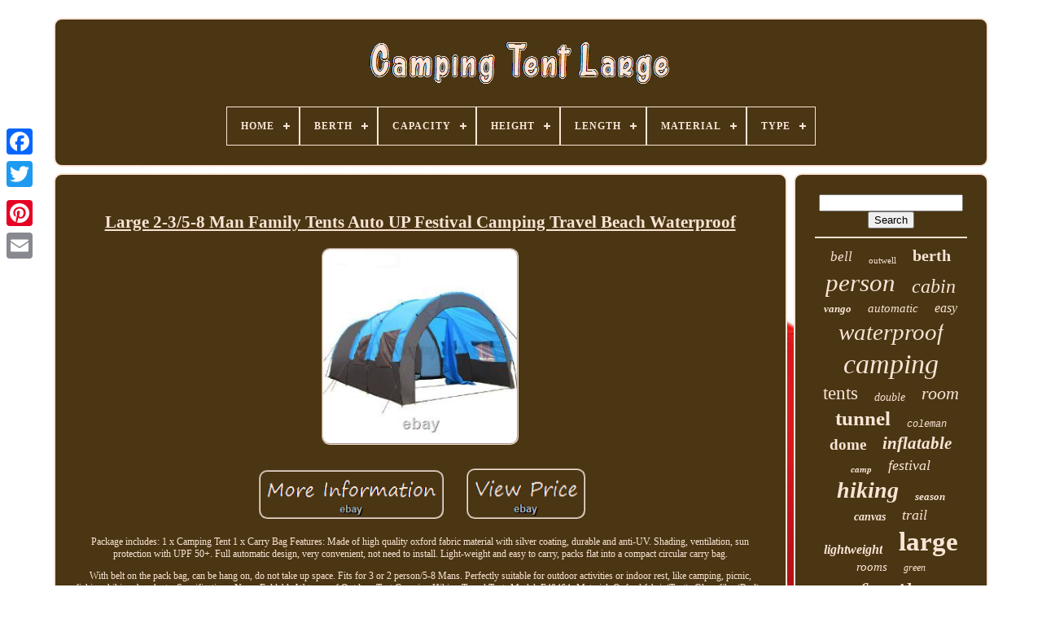

--- FILE ---
content_type: text/html; charset=UTF-8
request_url: https://campingtentlarge.com/en/large-2-3-5-8-man-family-tents-auto-up-festival-camping-travel-beach-waterproof.php
body_size: 5376
content:
<!doctype   html>  

	
 <html> 


 
<head>  

	 
	
 <title> 
Large 2-3/5-8 Man Family Tents Auto Up Festival Camping Travel Beach Waterproof   </title>


	

 <link type='image/png' rel='icon'  href='https://campingtentlarge.com/favicon.png'>
		<meta   content='text/html; charset=UTF-8' http-equiv='content-type'>

	 
  
<!--\\\\\\\\\\\\\\\\\\\\\\\\\\\\\\\\\\\\\\\
META
\\\\\\\\\\\\\\\\\\\\\\\\\\\\\\\\\\\\\\\-->
<meta  content='width=device-width, initial-scale=1'  name='viewport'> 
	 
  
	
	
<link href='https://campingtentlarge.com/tobin.css'  type='text/css'	rel='stylesheet'>
	 
	


<link   rel='stylesheet'  href='https://campingtentlarge.com/beguwomyvu.css'	type='text/css'>


 
 


	 	  <script src='https://code.jquery.com/jquery-latest.min.js'  type='text/javascript'>
</script> 
	 <script src='https://campingtentlarge.com/lysibaki.js' type='text/javascript'>



		</script> 
  
  

		<script   src='https://campingtentlarge.com/rutiboki.js' type='text/javascript'>
 	  </script>
	
	 	  <script  type='text/javascript'  src='https://campingtentlarge.com/coky.js'	async> 			 </script>

	  
  <script type='text/javascript'   src='https://campingtentlarge.com/biko.js'	async>	</script>
	
	

	
	<script type='text/javascript'>
  
var a2a_config = a2a_config || {};a2a_config.no_3p = 1;	</script>	

	
	 
<script type='text/javascript'>
	window.onload = function ()
	{
		vudyzeruvu('sekez', 'Search', 'https://campingtentlarge.com/en/search.php');
		cijyrylako("fylisyx.php","yse", "Large 2-3/5-8 Man Family Tents Auto Up Festival Camping Travel Beach Waterproof");
		
		
	}
	
 	 </script>	

 
 	     </head> 		
  	

  <body data-id='154803161725'>
 	




	 
  <div class='a2a_kit a2a_kit_size_32 a2a_floating_style a2a_vertical_style'  style='left:0px; top:150px;'>



	
		 
  
<!--\\\\\\\\\\\\\\\\\\\\\\\\\\\\\\\\\\\\\\\-->
<a  class='a2a_button_facebook'>

</a> 		
		 
 
<a class='a2a_button_twitter'>  </a>
 
		  
<a  class='a2a_button_google_plus'></a>
 

 

	 	
		  
<a	class='a2a_button_pinterest'>    	
	</a>	 	
	
		

  	 <a class='a2a_button_email'>
 		</a> 
 

	  </div>

	

	   

<div   id='dalororig'>  	  	 
			  <div  id='wedihok'> 	 	 	   
			
	<a   href='https://campingtentlarge.com/en/'>

	
 <img	alt='Camping Tent Large' src='https://campingtentlarge.com/en/camping-tent-large.gif'> </a>    	  

			
<div id='xowuhy' class='align-center'>
<ul>
<li class='has-sub'><a href='https://campingtentlarge.com/en/'><span>Home</span></a>
<ul>
	<li><a href='https://campingtentlarge.com/en/all-items-camping-tent-large.php'><span>All items</span></a></li>
	<li><a href='https://campingtentlarge.com/en/latest-items-camping-tent-large.php'><span>Latest items</span></a></li>
	<li><a href='https://campingtentlarge.com/en/popular-items-camping-tent-large.php'><span>Popular items</span></a></li>
	<li><a href='https://campingtentlarge.com/en/recent-videos-camping-tent-large.php'><span>Recent videos</span></a></li>
</ul>
</li>

<li class='has-sub'><a href='https://campingtentlarge.com/en/berth/'><span>Berth</span></a>
<ul>
	<li><a href='https://campingtentlarge.com/en/berth/1-person.php'><span>1 Person (128)</span></a></li>
	<li><a href='https://campingtentlarge.com/en/berth/1-2-person.php'><span>1-2 Person (15)</span></a></li>
	<li><a href='https://campingtentlarge.com/en/berth/10-person.php'><span>10 Person (92)</span></a></li>
	<li><a href='https://campingtentlarge.com/en/berth/12-person.php'><span>12 Person (66)</span></a></li>
	<li><a href='https://campingtentlarge.com/en/berth/2-4-person.php'><span>2 - 4 Person (20)</span></a></li>
	<li><a href='https://campingtentlarge.com/en/berth/2-person.php'><span>2 Person (426)</span></a></li>
	<li><a href='https://campingtentlarge.com/en/berth/2-person-4-person.php'><span>2 Person, 4 Person (11)</span></a></li>
	<li><a href='https://campingtentlarge.com/en/berth/3-person.php'><span>3 Person (205)</span></a></li>
	<li><a href='https://campingtentlarge.com/en/berth/3-person-9-person.php'><span>3 Person, 9 Person (11)</span></a></li>
	<li><a href='https://campingtentlarge.com/en/berth/4-person.php'><span>4 Person (497)</span></a></li>
	<li><a href='https://campingtentlarge.com/en/berth/4-8-person.php'><span>4-8 Person (9)</span></a></li>
	<li><a href='https://campingtentlarge.com/en/berth/5-person.php'><span>5 Person (237)</span></a></li>
	<li><a href='https://campingtentlarge.com/en/berth/5-6-persons.php'><span>5-6 Persons (9)</span></a></li>
	<li><a href='https://campingtentlarge.com/en/berth/5-8-person.php'><span>5-8 Person (10)</span></a></li>
	<li><a href='https://campingtentlarge.com/en/berth/6-person.php'><span>6 Person (617)</span></a></li>
	<li><a href='https://campingtentlarge.com/en/berth/7-person.php'><span>7 Person (66)</span></a></li>
	<li><a href='https://campingtentlarge.com/en/berth/7-persons.php'><span>7+ Persons (23)</span></a></li>
	<li><a href='https://campingtentlarge.com/en/berth/8-person.php'><span>8 Person (303)</span></a></li>
	<li><a href='https://campingtentlarge.com/en/berth/9-person.php'><span>9 Person (24)</span></a></li>
	<li><a href='https://campingtentlarge.com/en/berth/3-4-persons.php'><span>‎3-4 Persons (69)</span></a></li>
	<li><a href='https://campingtentlarge.com/en/latest-items-camping-tent-large.php'>Other (1976)</a></li>
</ul>
</li>

<li class='has-sub'><a href='https://campingtentlarge.com/en/capacity/'><span>Capacity</span></a>
<ul>
	<li><a href='https://campingtentlarge.com/en/capacity/1-person.php'><span>1 Person (51)</span></a></li>
	<li><a href='https://campingtentlarge.com/en/capacity/10-person.php'><span>10 Person (113)</span></a></li>
	<li><a href='https://campingtentlarge.com/en/capacity/10-12-persons.php'><span>10-12 Persons (5)</span></a></li>
	<li><a href='https://campingtentlarge.com/en/capacity/11-person.php'><span>11 Person (19)</span></a></li>
	<li><a href='https://campingtentlarge.com/en/capacity/12-person.php'><span>12 Person (30)</span></a></li>
	<li><a href='https://campingtentlarge.com/en/capacity/14-person.php'><span>14 Person (19)</span></a></li>
	<li><a href='https://campingtentlarge.com/en/capacity/16-person.php'><span>16 Person (5)</span></a></li>
	<li><a href='https://campingtentlarge.com/en/capacity/2-person.php'><span>2 Person (28)</span></a></li>
	<li><a href='https://campingtentlarge.com/en/capacity/3-4.php'><span>3 / 4 (6)</span></a></li>
	<li><a href='https://campingtentlarge.com/en/capacity/3-person.php'><span>3 Person (19)</span></a></li>
	<li><a href='https://campingtentlarge.com/en/capacity/3-4-person.php'><span>3-4 Person (13)</span></a></li>
	<li><a href='https://campingtentlarge.com/en/capacity/4-5-person.php'><span>4 / 5 Person (7)</span></a></li>
	<li><a href='https://campingtentlarge.com/en/capacity/4-person.php'><span>4 Person (67)</span></a></li>
	<li><a href='https://campingtentlarge.com/en/capacity/4-6-person.php'><span>4-6 Person (32)</span></a></li>
	<li><a href='https://campingtentlarge.com/en/capacity/5-person.php'><span>5 Person (30)</span></a></li>
	<li><a href='https://campingtentlarge.com/en/capacity/5-8-person.php'><span>5-8 Person (11)</span></a></li>
	<li><a href='https://campingtentlarge.com/en/capacity/6-person.php'><span>6 Person (40)</span></a></li>
	<li><a href='https://campingtentlarge.com/en/capacity/8-person.php'><span>8 Person (96)</span></a></li>
	<li><a href='https://campingtentlarge.com/en/capacity/8-10-person.php'><span>8-10 Person (17)</span></a></li>
	<li><a href='https://campingtentlarge.com/en/capacity/9-person.php'><span>9 Person (6)</span></a></li>
	<li><a href='https://campingtentlarge.com/en/latest-items-camping-tent-large.php'>Other (4200)</a></li>
</ul>
</li>

<li class='has-sub'><a href='https://campingtentlarge.com/en/height/'><span>Height</span></a>
<ul>
	<li><a href='https://campingtentlarge.com/en/height/160-cm.php'><span>160 Cm (9)</span></a></li>
	<li><a href='https://campingtentlarge.com/en/height/170-cm.php'><span>170 Cm (13)</span></a></li>
	<li><a href='https://campingtentlarge.com/en/height/172-cm.php'><span>172 Cm (9)</span></a></li>
	<li><a href='https://campingtentlarge.com/en/height/180-cm.php'><span>180 Cm (24)</span></a></li>
	<li><a href='https://campingtentlarge.com/en/height/190-cm.php'><span>190 Cm (18)</span></a></li>
	<li><a href='https://campingtentlarge.com/en/height/193-cm.php'><span>193 Cm (12)</span></a></li>
	<li><a href='https://campingtentlarge.com/en/height/195-cm.php'><span>195 Cm (25)</span></a></li>
	<li><a href='https://campingtentlarge.com/en/height/195cm.php'><span>195cm (70)</span></a></li>
	<li><a href='https://campingtentlarge.com/en/height/200-cm.php'><span>200 Cm (11)</span></a></li>
	<li><a href='https://campingtentlarge.com/en/height/200cm.php'><span>200cm (28)</span></a></li>
	<li><a href='https://campingtentlarge.com/en/height/205-cm.php'><span>205 Cm (11)</span></a></li>
	<li><a href='https://campingtentlarge.com/en/height/205cm.php'><span>205cm (20)</span></a></li>
	<li><a href='https://campingtentlarge.com/en/height/210-cm.php'><span>210 Cm (24)</span></a></li>
	<li><a href='https://campingtentlarge.com/en/height/210cm.php'><span>210cm (27)</span></a></li>
	<li><a href='https://campingtentlarge.com/en/height/215-cm.php'><span>215 Cm (24)</span></a></li>
	<li><a href='https://campingtentlarge.com/en/height/216-cm.php'><span>216 Cm (11)</span></a></li>
	<li><a href='https://campingtentlarge.com/en/height/225-cm.php'><span>225 Cm (22)</span></a></li>
	<li><a href='https://campingtentlarge.com/en/height/35-in.php'><span>35 In (34)</span></a></li>
	<li><a href='https://campingtentlarge.com/en/height/48in.php'><span>48in (106)</span></a></li>
	<li><a href='https://campingtentlarge.com/en/height/80-in-203-2-cm.php'><span>80 In (203.2 Cm) (11)</span></a></li>
	<li><a href='https://campingtentlarge.com/en/latest-items-camping-tent-large.php'>Other (4305)</a></li>
</ul>
</li>

<li class='has-sub'><a href='https://campingtentlarge.com/en/length/'><span>Length</span></a>
<ul>
	<li><a href='https://campingtentlarge.com/en/length/240-cm.php'><span>240 Cm (8)</span></a></li>
	<li><a href='https://campingtentlarge.com/en/length/365-cm.php'><span>365 Cm (7)</span></a></li>
	<li><a href='https://campingtentlarge.com/en/length/400-cm.php'><span>400 Cm (7)</span></a></li>
	<li><a href='https://campingtentlarge.com/en/length/400cm.php'><span>400cm (9)</span></a></li>
	<li><a href='https://campingtentlarge.com/en/length/427-cm-168.php'><span>427 Cm ( 168\ (6)</span></a></li>
	<li><a href='https://campingtentlarge.com/en/length/430-cm.php'><span>430 Cm (19)</span></a></li>
	<li><a href='https://campingtentlarge.com/en/length/455-cm.php'><span>455 Cm (16)</span></a></li>
	<li><a href='https://campingtentlarge.com/en/length/460-cm.php'><span>460 Cm (7)</span></a></li>
	<li><a href='https://campingtentlarge.com/en/length/475-cm.php'><span>475 Cm (28)</span></a></li>
	<li><a href='https://campingtentlarge.com/en/length/485cm.php'><span>485cm (61)</span></a></li>
	<li><a href='https://campingtentlarge.com/en/length/500cm.php'><span>500cm (6)</span></a></li>
	<li><a href='https://campingtentlarge.com/en/length/510-cm.php'><span>510 Cm (6)</span></a></li>
	<li><a href='https://campingtentlarge.com/en/length/555-cm.php'><span>555 Cm (9)</span></a></li>
	<li><a href='https://campingtentlarge.com/en/length/580-cm.php'><span>580 Cm (11)</span></a></li>
	<li><a href='https://campingtentlarge.com/en/length/580cm.php'><span>580cm (9)</span></a></li>
	<li><a href='https://campingtentlarge.com/en/length/590-cm.php'><span>590 Cm (12)</span></a></li>
	<li><a href='https://campingtentlarge.com/en/length/615-cm.php'><span>615 Cm (6)</span></a></li>
	<li><a href='https://campingtentlarge.com/en/length/630cm.php'><span>630cm (6)</span></a></li>
	<li><a href='https://campingtentlarge.com/en/length/86in.php'><span>86in (106)</span></a></li>
	<li><a href='https://campingtentlarge.com/en/length/87-in.php'><span>87 In (34)</span></a></li>
	<li><a href='https://campingtentlarge.com/en/latest-items-camping-tent-large.php'>Other (4441)</a></li>
</ul>
</li>

<li class='has-sub'><a href='https://campingtentlarge.com/en/material/'><span>Material</span></a>
<ul>
	<li><a href='https://campingtentlarge.com/en/material/190t.php'><span>190t (9)</span></a></li>
	<li><a href='https://campingtentlarge.com/en/material/190t-pu-2000mm.php'><span>190t Pu 2000mm (19)</span></a></li>
	<li><a href='https://campingtentlarge.com/en/material/210d-oxford-cloth.php'><span>210d Oxford Cloth (20)</span></a></li>
	<li><a href='https://campingtentlarge.com/en/material/210d-oxford-fabric.php'><span>210d Oxford Fabric (43)</span></a></li>
	<li><a href='https://campingtentlarge.com/en/material/awning.php'><span>Awning (45)</span></a></li>
	<li><a href='https://campingtentlarge.com/en/material/canvas.php'><span>Canvas (172)</span></a></li>
	<li><a href='https://campingtentlarge.com/en/material/canvas-cotton.php'><span>Canvas, Cotton (20)</span></a></li>
	<li><a href='https://campingtentlarge.com/en/material/cotton-canvas.php'><span>Cotton Canvas (12)</span></a></li>
	<li><a href='https://campingtentlarge.com/en/material/fiberglass.php'><span>Fiberglass (10)</span></a></li>
	<li><a href='https://campingtentlarge.com/en/material/glass-fibre.php'><span>Glass Fibre (72)</span></a></li>
	<li><a href='https://campingtentlarge.com/en/material/nylon.php'><span>Nylon (522)</span></a></li>
	<li><a href='https://campingtentlarge.com/en/material/oxford.php'><span>Oxford (15)</span></a></li>
	<li><a href='https://campingtentlarge.com/en/material/oxford-cloth.php'><span>Oxford Cloth (108)</span></a></li>
	<li><a href='https://campingtentlarge.com/en/material/oxford-fabric.php'><span>Oxford Fabric (9)</span></a></li>
	<li><a href='https://campingtentlarge.com/en/material/poly-cotton.php'><span>Poly Cotton (65)</span></a></li>
	<li><a href='https://campingtentlarge.com/en/material/polycotton.php'><span>Polycotton (22)</span></a></li>
	<li><a href='https://campingtentlarge.com/en/material/polyester.php'><span>Polyester (1283)</span></a></li>
	<li><a href='https://campingtentlarge.com/en/material/polyester-aluminium.php'><span>Polyester, Aluminium (9)</span></a></li>
	<li><a href='https://campingtentlarge.com/en/material/polyethylene.php'><span>Polyethylene (15)</span></a></li>
	<li><a href='https://campingtentlarge.com/en/material/polyurethane.php'><span>Polyurethane (17)</span></a></li>
	<li><a href='https://campingtentlarge.com/en/latest-items-camping-tent-large.php'>Other (2327)</a></li>
</ul>
</li>

<li class='has-sub'><a href='https://campingtentlarge.com/en/type/'><span>Type</span></a>
<ul>
	<li><a href='https://campingtentlarge.com/en/type/automatic-tent.php'><span>Automatic Tent (42)</span></a></li>
	<li><a href='https://campingtentlarge.com/en/type/cabin-tent.php'><span>Cabin Tent (72)</span></a></li>
	<li><a href='https://campingtentlarge.com/en/type/camping-tent.php'><span>Camping Tent (338)</span></a></li>
	<li><a href='https://campingtentlarge.com/en/type/car-tent.php'><span>Car Tent (146)</span></a></li>
	<li><a href='https://campingtentlarge.com/en/type/double-skin.php'><span>Double Skin (212)</span></a></li>
	<li><a href='https://campingtentlarge.com/en/type/double-skin-tent.php'><span>Double Skin Tent (226)</span></a></li>
	<li><a href='https://campingtentlarge.com/en/type/family-tent.php'><span>Family Tent (76)</span></a></li>
	<li><a href='https://campingtentlarge.com/en/type/gazebo.php'><span>Gazebo (49)</span></a></li>
	<li><a href='https://campingtentlarge.com/en/type/inflatable-tent.php'><span>Inflatable Tent (116)</span></a></li>
	<li><a href='https://campingtentlarge.com/en/type/multi-room-tent.php'><span>Multi-room Tent (212)</span></a></li>
	<li><a href='https://campingtentlarge.com/en/type/pop-up-tent.php'><span>Pop Up Tent (291)</span></a></li>
	<li><a href='https://campingtentlarge.com/en/type/roof-tent.php'><span>Roof Tent (50)</span></a></li>
	<li><a href='https://campingtentlarge.com/en/type/shade-shelter.php'><span>Shade Shelter (150)</span></a></li>
	<li><a href='https://campingtentlarge.com/en/type/single-skin.php'><span>Single Skin (69)</span></a></li>
	<li><a href='https://campingtentlarge.com/en/type/single-skin-tent.php'><span>Single Skin Tent (68)</span></a></li>
	<li><a href='https://campingtentlarge.com/en/type/sleeping-unit.php'><span>Sleeping Unit (193)</span></a></li>
	<li><a href='https://campingtentlarge.com/en/type/teepee.php'><span>Teepee (67)</span></a></li>
	<li><a href='https://campingtentlarge.com/en/type/tent.php'><span>Tent (219)</span></a></li>
	<li><a href='https://campingtentlarge.com/en/type/tents.php'><span>Tents (90)</span></a></li>
	<li><a href='https://campingtentlarge.com/en/type/ultralight-tent.php'><span>Ultralight Tent (41)</span></a></li>
	<li><a href='https://campingtentlarge.com/en/latest-items-camping-tent-large.php'>Other (2087)</a></li>
</ul>
</li>

</ul>
</div>

			</div> 
 

		 
 
<!--\\\\\\\\\\\\\\\\\\\\\\\\\\\\\\\\\\\\\\\
div
\\\\\\\\\\\\\\\\\\\\\\\\\\\\\\\\\\\\\\\-->
<div id='baga'> 


   
			

<!--\\\\\\\\\\\\\\\\\\\\\\\\\\\\\\\\\\\\\\\

div

\\\\\\\\\\\\\\\\\\\\\\\\\\\\\\\\\\\\\\\-->
<div   id='zacapypoxu'>	

	 


				
<div	id='kaqid'>
	   </div>

				<h1 class="[base64]">Large 2-3/5-8 Man Family Tents Auto UP Festival Camping Travel Beach Waterproof  </h1> <br/>  
<img class="nl4m6m6" src="https://campingtentlarge.com/en/pusaxy/Large-2-3-5-8-Man-Family-Tents-Auto-UP-Festival-Camping-Travel-Beach-Waterproof-01-lsth.jpg" title="Large 2-3/5-8 Man Family Tents Auto UP Festival Camping Travel Beach Waterproof" alt="Large 2-3/5-8 Man Family Tents Auto UP Festival Camping Travel Beach Waterproof"/>   	 <br/>   

<br/> 
<img class="nl4m6m6" src="https://campingtentlarge.com/en/kygirita.gif" title="Large 2-3/5-8 Man Family Tents Auto UP Festival Camping Travel Beach Waterproof" alt="Large 2-3/5-8 Man Family Tents Auto UP Festival Camping Travel Beach Waterproof"/>	
 	  
<img class="nl4m6m6" src="https://campingtentlarge.com/en/rydynovur.gif" title="Large 2-3/5-8 Man Family Tents Auto UP Festival Camping Travel Beach Waterproof" alt="Large 2-3/5-8 Man Family Tents Auto UP Festival Camping Travel Beach Waterproof"/>	 
  <br/>
	<p> Package includes: 1 x Camping Tent 1 x Carry Bag Features: Made of high quality oxford fabric material with silver coating, durable and anti-UV. Shading, ventilation, sun protection with UPF 50+. Full automatic design, very convenient, not need to install. Light-weight and easy to carry, packs flat into a compact circular carry bag.
</p>	 With belt on the pack bag, can be hang on, do not take up space. Fits for 3 or 2 person/5-8 Mans. Perfectly suitable for outdoor activities or indoor rest, like camping, picnic, fishing, hiking, beach etc. Specification: -Name:Foldable Waterproof Outdoor Tent Camping Hiking Travel Tent -Model: F40464 -Material: Oxford fabric(Tent)+Glass fiber(Rod) -Color:Blue/Light-Green/Orange and green/Gold/Orange/Dark-green/Camouflage NOTE: 1. For different monitors, the color may vary slightly. <p>	 Please allow some errors of manual measurement, thanks. Due to different batch of goods, there is little different from pictures.</p>
<p> Please make sure you won't mind it before paying. This item is in the category "Sporting Goods\Camping & Hiking\Tents & Canopies\Tents". The seller is "2015happydeal" and is located in this country: GB. This item can be shipped to United Kingdom.	 
 </p> 

 	<br/>	<img class="nl4m6m6" src="https://campingtentlarge.com/en/kygirita.gif" title="Large 2-3/5-8 Man Family Tents Auto UP Festival Camping Travel Beach Waterproof" alt="Large 2-3/5-8 Man Family Tents Auto UP Festival Camping Travel Beach Waterproof"/>	
 	  
<img class="nl4m6m6" src="https://campingtentlarge.com/en/rydynovur.gif" title="Large 2-3/5-8 Man Family Tents Auto UP Festival Camping Travel Beach Waterproof" alt="Large 2-3/5-8 Man Family Tents Auto UP Festival Camping Travel Beach Waterproof"/>	 
	<br/>
 	 
				
				
<div class='a2a_kit'   style='margin:10px auto 0px auto'>
					 	 <script	type='text/javascript'>

	
						wapogafo();
					


</script>	
 
					 </div>
		

				
				
  
<div style='margin:10px auto;width:200px;' class='a2a_kit a2a_kit_size_32 a2a_default_style'>

		 

					  <a	class='a2a_button_facebook'>
  
</a>  
					<a class='a2a_button_twitter'>



</a>	
					 <a class='a2a_button_google_plus'> 	

</a>    
	
					

 	
<!--\\\\\\\\\\\\\\\\\\\\\\\\\\\\\\\\\\\\\\\-->
<a class='a2a_button_pinterest'>
</a>  	
					     
<a	class='a2a_button_email'>
 </a>  
 

	

				
  </div>	
 
					
				
			</div>
 
 
			  
<div  id='hovuqy'> 
				
				

		 <div id='sekez'>
	 
					 <hr>	 	  
				 	
</div> 
  	  

						<div id='pyjetud'>     </div>
				
				<div id='juzumoge'>   
					<a style="font-family:MS LineDraw;font-size:17px;font-weight:lighter;font-style:italic;text-decoration:none" href="https://campingtentlarge.com/en/cat/bell.php">bell</a><a style="font-family:GV Terminal;font-size:11px;font-weight:lighter;font-style:normal;text-decoration:none" href="https://campingtentlarge.com/en/cat/outwell.php">outwell</a><a style="font-family:Century Gothic;font-size:20px;font-weight:bold;font-style:normal;text-decoration:none" href="https://campingtentlarge.com/en/cat/berth.php">berth</a><a style="font-family:MS-DOS CP 437;font-size:31px;font-weight:lighter;font-style:oblique;text-decoration:none" href="https://campingtentlarge.com/en/cat/person.php">person</a><a style="font-family:New York;font-size:24px;font-weight:normal;font-style:oblique;text-decoration:none" href="https://campingtentlarge.com/en/cat/cabin.php">cabin</a><a style="font-family:Ner Berolina MT;font-size:13px;font-weight:bolder;font-style:oblique;text-decoration:none" href="https://campingtentlarge.com/en/cat/vango.php">vango</a><a style="font-family:Monotype.com;font-size:15px;font-weight:lighter;font-style:oblique;text-decoration:none" href="https://campingtentlarge.com/en/cat/automatic.php">automatic</a><a style="font-family:Fritzquad;font-size:16px;font-weight:normal;font-style:italic;text-decoration:none" href="https://campingtentlarge.com/en/cat/easy.php">easy</a><a style="font-family:Geneva;font-size:29px;font-weight:lighter;font-style:italic;text-decoration:none" href="https://campingtentlarge.com/en/cat/waterproof.php">waterproof</a><a style="font-family:Arial Rounded MT Bold;font-size:34px;font-weight:normal;font-style:italic;text-decoration:none" href="https://campingtentlarge.com/en/cat/camping.php">camping</a><a style="font-family:Gill Sans Condensed Bold;font-size:23px;font-weight:lighter;font-style:normal;text-decoration:none" href="https://campingtentlarge.com/en/cat/tents.php">tents</a><a style="font-family:Times;font-size:14px;font-weight:normal;font-style:italic;text-decoration:none" href="https://campingtentlarge.com/en/cat/double.php">double</a><a style="font-family:Times New Roman;font-size:22px;font-weight:lighter;font-style:oblique;text-decoration:none" href="https://campingtentlarge.com/en/cat/room.php">room</a><a style="font-family:Small Fonts;font-size:25px;font-weight:bold;font-style:normal;text-decoration:none" href="https://campingtentlarge.com/en/cat/tunnel.php">tunnel</a><a style="font-family:Courier New;font-size:12px;font-weight:normal;font-style:oblique;text-decoration:none" href="https://campingtentlarge.com/en/cat/coleman.php">coleman</a><a style="font-family:Old English;font-size:19px;font-weight:bolder;font-style:normal;text-decoration:none" href="https://campingtentlarge.com/en/cat/dome.php">dome</a><a style="font-family:MS-DOS CP 437;font-size:21px;font-weight:bold;font-style:oblique;text-decoration:none" href="https://campingtentlarge.com/en/cat/inflatable.php">inflatable</a><a style="font-family:Brush Script MT;font-size:11px;font-weight:bolder;font-style:oblique;text-decoration:none" href="https://campingtentlarge.com/en/cat/camp.php">camp</a><a style="font-family:Kino MT;font-size:18px;font-weight:normal;font-style:oblique;text-decoration:none" href="https://campingtentlarge.com/en/cat/festival.php">festival</a><a style="font-family:Century Schoolbook;font-size:28px;font-weight:bold;font-style:oblique;text-decoration:none" href="https://campingtentlarge.com/en/cat/hiking.php">hiking</a><a style="font-family:Wide Latin;font-size:13px;font-weight:bold;font-style:oblique;text-decoration:none" href="https://campingtentlarge.com/en/cat/season.php">season</a><a style="font-family:Times New Roman;font-size:14px;font-weight:bolder;font-style:italic;text-decoration:none" href="https://campingtentlarge.com/en/cat/canvas.php">canvas</a><a style="font-family:OzHandicraft BT;font-size:18px;font-weight:normal;font-style:oblique;text-decoration:none" href="https://campingtentlarge.com/en/cat/trail.php">trail</a><a style="font-family:New York;font-size:16px;font-weight:bold;font-style:oblique;text-decoration:none" href="https://campingtentlarge.com/en/cat/lightweight.php">lightweight</a><a style="font-family:Old English Text MT;font-size:33px;font-weight:bolder;font-style:normal;text-decoration:none" href="https://campingtentlarge.com/en/cat/large.php">large</a><a style="font-family:Donata;font-size:15px;font-weight:normal;font-style:oblique;text-decoration:none" href="https://campingtentlarge.com/en/cat/rooms.php">rooms</a><a style="font-family:Comic Sans MS;font-size:12px;font-weight:normal;font-style:oblique;text-decoration:none" href="https://campingtentlarge.com/en/cat/green.php">green</a><a style="font-family:Arial MT Condensed Light;font-size:32px;font-weight:lighter;font-style:italic;text-decoration:none" href="https://campingtentlarge.com/en/cat/family.php">family</a><a style="font-family:Palatino;font-size:30px;font-weight:normal;font-style:oblique;text-decoration:none" href="https://campingtentlarge.com/en/cat/outdoor.php">outdoor</a><a style="font-family:Century Schoolbook;font-size:27px;font-weight:bolder;font-style:normal;text-decoration:none" href="https://campingtentlarge.com/en/cat/shelter.php">shelter</a><a style="font-family:Arial MT Condensed Light;font-size:17px;font-weight:bolder;font-style:normal;text-decoration:none" href="https://campingtentlarge.com/en/cat/ultralight.php">ultralight</a><a style="font-family:MS LineDraw;font-size:10px;font-weight:bold;font-style:oblique;text-decoration:none" href="https://campingtentlarge.com/en/cat/portable.php">portable</a><a style="font-family:Albertus Extra Bold;font-size:19px;font-weight:bolder;font-style:normal;text-decoration:none" href="https://campingtentlarge.com/en/cat/travel.php">travel</a><a style="font-family:Impact;font-size:35px;font-weight:lighter;font-style:normal;text-decoration:none" href="https://campingtentlarge.com/en/cat/tent.php">tent</a><a style="font-family:Expo;font-size:26px;font-weight:lighter;font-style:normal;text-decoration:none" href="https://campingtentlarge.com/en/cat/instant.php">instant</a>  
					   
</div>
 
	
			
			  </div>

  

		</div> 	  
	
		
	<div id='xonox'>
  

  
		
				 <ul>
  
				 
	 
 <li>
 	  
						
	<a  href='https://campingtentlarge.com/en/'> 	 	
Home	 </a>	  
				
   </li>
				 

<!--\\\\\\\\\\\\\\\\\\\\\\\\\\\\\\\\\\\\\\\-->
<li>	
 
					
	<a href='https://campingtentlarge.com/en/contact-us.php'>
Contact  	</a> 

				</li>	  
				
	 
<li>  
					 	
	 


<a   href='https://campingtentlarge.com/en/privacy-policies.php'>	 		
Privacy Policy

  </a>		

				


</li>	 
				<li>

						

 

<a href='https://campingtentlarge.com/en/terms-of-service.php'> 
Terms of Use	</a>


				

  </li> 	
			
				
 



<li>	 
							<a href='https://campingtentlarge.com/?l=en'>  
  EN </a>

  
					&nbsp;
						  
 	<a href='https://campingtentlarge.com/?l=fr'>

FR
 	  </a>		
				</li> 
  
				
				
				
	   <div style='margin:10px auto;width:200px;'  class='a2a_kit a2a_kit_size_32 a2a_default_style'> 	   
						 <a class='a2a_button_facebook'>   	</a>
					 
<a class='a2a_button_twitter'>
 
 </a> 
						 <a  class='a2a_button_google_plus'>
	</a> 

					
  	
	<a  class='a2a_button_pinterest'>

</a> 
	  	
					  
  <a class='a2a_button_email'>	
		</a>

	
				
   	</div>  
				
			

	 </ul>	
			
		
</div>

	
 </div>
   	<script  src='//static.addtoany.com/menu/page.js' type='text/javascript'></script>
 
 	</body>
   	


 </HTML>		